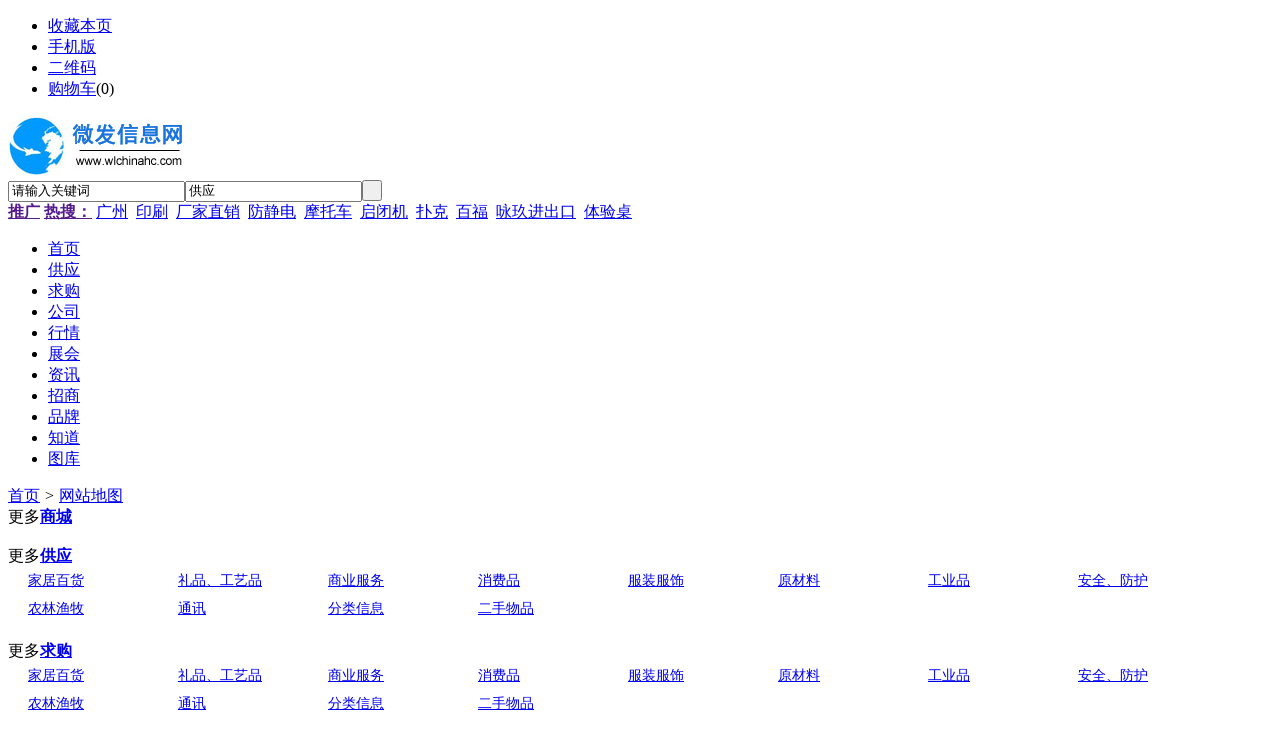

--- FILE ---
content_type: text/html;charset=UTF-8
request_url: http://wlchinahc.com/sitemap/
body_size: 29336
content:
<!doctype html>
<html>
<head>
<meta charset="UTF-8"/>
<meta name="baidu-site-verification" content="codeva-wiUAhRNBHM" />
<title>网站地图_微发信息网</title>
<meta http-equiv="mobile-agent" content="format=html5;url=http://wlchinahc.com/sitemap/">
<meta name="generator" content="微发信息网 - www.wlchinahc.com"/>
<link rel="shortcut icon" type="image/x-icon" href="http://www.wlchinahc.com/favicon.ico"/>
<link rel="bookmark" type="image/x-icon" href="http://www.wlchinahc.com/favicon.ico"/>
<link rel="archives" title="微发信息网" href="http://www.wlchinahc.com/archiver/"/>
<link rel="stylesheet" type="text/css" href="http://www.wlchinahc.com/skin/default/style.css?v=2fabd6"/>
<link rel="stylesheet" type="text/css" href="http://www.wlchinahc.com/skin/default/extend.css?v=2fabd6"/>
<link rel="stylesheet" type="text/css" href="http://www.wlchinahc.com/skin/default/catalog.css?v=2fabd6"/>
<!--[if lte IE 6]>
<link rel="stylesheet" type="text/css" href="http://www.wlchinahc.com/skin/default/ie6.css?v=2fabd6"/>
<![endif]-->
<script type="text/javascript" src="http://www.wlchinahc.com/lang/zh-cn/lang.js?v=2fabd6"></script>
<script type="text/javascript" src="http://www.wlchinahc.com/file/script/config.js?v=2fabd6"></script>
<!--[if lte IE 9]><!-->
<script type="text/javascript" src="http://www.wlchinahc.com/file/script/jquery-1.5.2.min.js?v=2fabd6"></script>
<!--<![endif]-->
<!--[if (gte IE 10)|!(IE)]><!-->
<script type="text/javascript" src="http://www.wlchinahc.com/file/script/jquery-2.1.1.min.js?v=2fabd6"></script>
<!--<![endif]-->
<script type="text/javascript" src="http://www.wlchinahc.com/file/script/common.js?v=2fabd6"></script>
<script type="text/javascript" src="http://www.wlchinahc.com/file/script/page.js?v=2fabd6"></script>
<script type="text/javascript" src="http://www.wlchinahc.com/file/script/jquery.lazyload.js?v=2fabd6"></script><script type="text/javascript">
GoMobile('http://wlchinahc.com/sitemap/');
var searchid = 5;
</script>
</head>
<body>
<div class="head" id="head">
<div class="head_m">
<div class="head_r" id="destoon_member"></div>
<div class="head_l">
<ul>
<li class="h_fav"><script type="text/javascript">addFav('收藏本页');</script></li>
<li class="h_mobile"><a href="javascript:Dmobile();">手机版</a></li><li class="h_qrcode"><a href="javascript:Dqrcode();">二维码</a></li><li class="h_cart"><a href="http://wy.wlchinahc.com/cart.php">购物车</a>(<span class="head_t" id="destoon_cart">0</span>)</li></ul>
</div>
</div>
</div>
<div class="m head_s" id="destoon_space"></div>
<div class="m"><div id="search_tips" style="display:none;"></div></div>
<div id="destoon_qrcode" style="display:none;"></div><div class="m">
<div id="search_module" style="display:none;" onmouseout="Dh('search_module');" onmouseover="Ds('search_module');">
<ul>
<li onclick="setModule('5','供应')">供应</li><li onclick="setModule('6','求购')">求购</li><li onclick="setModule('4','公司')">公司</li><li onclick="setModule('7','行情')">行情</li><li onclick="setModule('8','展会')">展会</li><li onclick="setModule('21','资讯')">资讯</li><li onclick="setModule('22','招商')">招商</li><li onclick="setModule('13','品牌')">品牌</li><li onclick="setModule('10','知道')">知道</li><li onclick="setModule('12','图库')">图库</li></ul>
</div>
</div>
<div class="m">
<div class="logo"><a href="http://www.wlchinahc.com/"><img src="http://www.wlchinahc.com/file/upload/202312/28/002708221.jpg" alt="微发信息网"/></a></div>
<form id="destoon_search" action="http://www.wlchinahc.com/sell/search.php" onsubmit="return Dsearch(1);">
<input type="hidden" name="moduleid" value="5" id="destoon_moduleid"/>
<input type="hidden" name="spread" value="0" id="destoon_spread"/>
<div class="head_search">
<div>
<input name="kw" id="destoon_kw" type="text" class="search_i" value="请输入关键词" onfocus="if(this.value=='请输入关键词') this.value='';" onkeyup="STip(this.value);" autocomplete="off" x-webkit-speech speech/><input type="text" id="destoon_select" class="search_m" value="供应" readonly onfocus="this.blur();" onclick="$('#search_module').fadeIn('fast');"/><input type="submit" value=" " class="search_s"/>
</div>
</div>
</form>
<div class="head_search_kw"><a href="" onclick="Dsearch_top();return false;"><strong>推广</strong></a> 
<a href="" onclick="Dsearch_adv();return false;"><strong>热搜：</strong></a>
<span id="destoon_word"><a href="http://www.wlchinahc.com/sell/search.php?kw=%E5%B9%BF%E5%B7%9E">广州</a>&nbsp; <a href="http://www.wlchinahc.com/sell/search.php?kw=%E5%8D%B0%E5%88%B7">印刷</a>&nbsp; <a href="http://www.wlchinahc.com/sell/search.php?kw=%E5%8E%82%E5%AE%B6%E7%9B%B4%E9%94%80">厂家直销</a>&nbsp; <a href="http://www.wlchinahc.com/sell/search.php?kw=%E9%98%B2%E9%9D%99%E7%94%B5">防静电</a>&nbsp; <a href="http://www.wlchinahc.com/sell/search.php?kw=%E6%91%A9%E6%89%98%E8%BD%A6">摩托车</a>&nbsp; <a href="http://www.wlchinahc.com/sell/search.php?kw=%E5%90%AF%E9%97%AD%E6%9C%BA">启闭机</a>&nbsp; <a href="http://www.wlchinahc.com/sell/search.php?kw=%E6%89%91%E5%85%8B">扑克</a>&nbsp; <a href="http://www.wlchinahc.com/sell/search.php?kw=%E7%99%BE%E7%A6%8F">百福</a>&nbsp; <a href="http://www.wlchinahc.com/sell/search.php?kw=%E5%92%8F%E7%8E%96%E8%BF%9B%E5%87%BA%E5%8F%A3">咏玖进出口</a>&nbsp; <a href="http://www.wlchinahc.com/sell/search.php?kw=%E4%BD%93%E9%AA%8C%E6%A1%8C">体验桌</a>&nbsp; </span></div>
</div>
<div class="m">
<div class="menu">
<ul><li class="menuon"><a href="http://www.wlchinahc.com/"><span>首页</span></a></li><li><a href="http://www.wlchinahc.com/sell/"><span>供应</span></a></li><li><a href="http://www.wlchinahc.com/buy/"><span>求购</span></a></li><li><a href="http://www.wlchinahc.com/company/"><span>公司</span></a></li><li><a href="http://www.wlchinahc.com/quote/"><span>行情</span></a></li><li><a href="http://www.wlchinahc.com/exhibit/"><span>展会</span></a></li><li><a href="http://www.wlchinahc.com/news/"><span>资讯</span></a></li><li><a href="http://www.wlchinahc.com/invest/"><span>招商</span></a></li><li><a href="http://www.wlchinahc.com/brand/"><span>品牌</span></a></li><li><a href="http://www.wlchinahc.com/know/"><span>知道</span></a></li><li><a href="http://www.wlchinahc.com/photo/"><span>图库</span></a></li></ul>
</div>
</div><style type="text/css">
.map p {margin:0px;line-height:28px;padding:0 0 0 20px;font-size:14px;}
.L1 {}
.L2 {background:#FF6600;color:#FFFFFF;}
</style>
<div class="m">
<div class="nav"><a href="http://www.wlchinahc.com/">首页</a> <i>&gt;</i> <a href="./">网站地图</a></div>
<div class="map">
<div class="box_head"><span class="f_r f_gray c_p" onclick="Go('index-htm-mid-16.html');">更多</span><a href="http://www.wlchinahc.com/mall/" target="_blank"><strong>商城</strong></a></div>
<div class="box_body">
<table cellspacing="0" cellpadding="0">
</table>
</div>
</div>
<div class="b20">&nbsp;</div>
<div class="map">
<div class="box_head"><span class="f_r f_gray c_p" onclick="Go('index-htm-mid-5.html');">更多</span><a href="http://www.wlchinahc.com/sell/" target="_blank"><strong>供应</strong></a></div>
<div class="box_body">
<table cellspacing="0" cellpadding="0">
<tr><td valign="top" width="150">
<p><a href="http://www.wlchinahc.com/sell/list-1.html" target="_blank">家居百货</a></p>
</td>
<td valign="top" width="150">
<p><a href="http://www.wlchinahc.com/sell/list-108.html" target="_blank">礼品、工艺品</a></p>
</td>
<td valign="top" width="150">
<p><a href="http://www.wlchinahc.com/sell/list-4.html" target="_blank">商业服务</a></p>
</td>
<td valign="top" width="150">
<p><a href="http://www.wlchinahc.com/sell/list-5.html" target="_blank">消费品</a></p>
</td>
<td valign="top" width="150">
<p><a href="http://www.wlchinahc.com/sell/list-6.html" target="_blank">服装服饰</a></p>
</td>
<td valign="top" width="150">
<p><a href="http://www.wlchinahc.com/sell/list-7.html" target="_blank">原材料</a></p>
</td>
<td valign="top" width="150">
<p><a href="http://www.wlchinahc.com/sell/list-8.html" target="_blank">工业品</a></p>
</td>
<td valign="top" width="150">
<p><a href="http://www.wlchinahc.com/sell/list-109.html" target="_blank">安全、防护</a></p>
</td>
</tr><tr><td valign="top" width="150">
<p><a href="http://www.wlchinahc.com/sell/list-110.html" target="_blank">农林渔牧</a></p>
</td>
<td valign="top" width="150">
<p><a href="http://www.wlchinahc.com/sell/list-201.html" target="_blank">通讯</a></p>
</td>
<td valign="top" width="150">
<p><a href="http://www.wlchinahc.com/sell/list-9.html" target="_blank">分类信息</a></p>
</td>
<td valign="top" width="150">
<p><a href="http://www.wlchinahc.com/sell/list-10.html" target="_blank">二手物品</a></p>
</td>
</table>
</div>
</div>
<div class="b20">&nbsp;</div>
<div class="map">
<div class="box_head"><span class="f_r f_gray c_p" onclick="Go('index-htm-mid-6.html');">更多</span><a href="http://www.wlchinahc.com/buy/" target="_blank"><strong>求购</strong></a></div>
<div class="box_body">
<table cellspacing="0" cellpadding="0">
<tr><td valign="top" width="150">
<p><a href="http://www.wlchinahc.com/buy/list-984.html" target="_blank">家居百货</a></p>
</td>
<td valign="top" width="150">
<p><a href="http://www.wlchinahc.com/buy/list-1089.html" target="_blank">礼品、工艺品</a></p>
</td>
<td valign="top" width="150">
<p><a href="http://www.wlchinahc.com/buy/list-985.html" target="_blank">商业服务</a></p>
</td>
<td valign="top" width="150">
<p><a href="http://www.wlchinahc.com/buy/list-986.html" target="_blank">消费品</a></p>
</td>
<td valign="top" width="150">
<p><a href="http://www.wlchinahc.com/buy/list-987.html" target="_blank">服装服饰</a></p>
</td>
<td valign="top" width="150">
<p><a href="http://www.wlchinahc.com/buy/list-988.html" target="_blank">原材料</a></p>
</td>
<td valign="top" width="150">
<p><a href="http://www.wlchinahc.com/buy/list-989.html" target="_blank">工业品</a></p>
</td>
<td valign="top" width="150">
<p><a href="http://www.wlchinahc.com/buy/list-1090.html" target="_blank">安全、防护</a></p>
</td>
</tr><tr><td valign="top" width="150">
<p><a href="http://www.wlchinahc.com/buy/list-1091.html" target="_blank">农林渔牧</a></p>
</td>
<td valign="top" width="150">
<p><a href="http://www.wlchinahc.com/buy/list-1182.html" target="_blank">通讯</a></p>
</td>
<td valign="top" width="150">
<p><a href="http://www.wlchinahc.com/buy/list-990.html" target="_blank">分类信息</a></p>
</td>
<td valign="top" width="150">
<p><a href="http://www.wlchinahc.com/buy/list-991.html" target="_blank">二手物品</a></p>
</td>
</table>
</div>
</div>
<div class="b20">&nbsp;</div>
<div class="map">
<div class="box_head"><span class="f_r f_gray c_p" onclick="Go('index-htm-mid-4.html');">更多</span><a href="http://www.wlchinahc.com/company/" target="_blank"><strong>公司</strong></a></div>
<div class="box_body">
<table cellspacing="0" cellpadding="0">
<tr><td valign="top" width="150">
<p><a href="http://www.wlchinahc.com/company/list-1956.html" target="_blank">家居百货</a></p>
</td>
<td valign="top" width="150">
<p><a href="http://www.wlchinahc.com/company/list-1957.html" target="_blank">商业服务</a></p>
</td>
<td valign="top" width="150">
<p><a href="http://www.wlchinahc.com/company/list-1958.html" target="_blank">消费品</a></p>
</td>
<td valign="top" width="150">
<p><a href="http://www.wlchinahc.com/company/list-1959.html" target="_blank">服装服饰</a></p>
</td>
<td valign="top" width="150">
<p><a href="http://www.wlchinahc.com/company/list-1960.html" target="_blank">原材料</a></p>
</td>
<td valign="top" width="150">
<p><a href="http://www.wlchinahc.com/company/list-1961.html" target="_blank">工业品</a></p>
</td>
<td valign="top" width="150">
<p><a href="http://www.wlchinahc.com/company/list-2062.html" target="_blank">安全、防护</a></p>
</td>
<td valign="top" width="150">
<p><a href="http://www.wlchinahc.com/company/list-2154.html" target="_blank">通讯</a></p>
</td>
</tr><tr><td valign="top" width="150">
<p><a href="http://www.wlchinahc.com/company/list-2061.html" target="_blank">礼品、工艺品</a></p>
</td>
<td valign="top" width="150">
<p><a href="http://www.wlchinahc.com/company/list-2063.html" target="_blank">农林渔牧</a></p>
</td>
<td valign="top" width="150">
<p><a href="http://www.wlchinahc.com/company/list-1962.html" target="_blank">分类信息</a></p>
</td>
<td valign="top" width="150">
<p><a href="http://www.wlchinahc.com/company/list-1963.html" target="_blank">二手物品</a></p>
</td>
</table>
</div>
</div>
<div class="b20">&nbsp;</div>
<div class="map">
<div class="box_head"><span class="f_r f_gray c_p" onclick="Go('index-htm-mid-17.html');">更多</span><a href="http://www.wlchinahc.com/group/" target="_blank"><strong>团购</strong></a></div>
<div class="box_body">
<table cellspacing="0" cellpadding="0">
</table>
</div>
</div>
<div class="b20">&nbsp;</div>
<div class="map">
<div class="box_head"><span class="f_r f_gray c_p" onclick="Go('index-htm-mid-7.html');">更多</span><a href="http://www.wlchinahc.com/quote/" target="_blank"><strong>行情</strong></a></div>
<div class="box_body">
<table cellspacing="0" cellpadding="0">
<tr><td valign="top" width="150">
<p><a href="http://www.wlchinahc.com/quote/list/2930/" target="_blank">工业品</a></p>
</td>
<td valign="top" width="150">
<p><a href="http://www.wlchinahc.com/quote/list/2931/" target="_blank">消费品</a></p>
</td>
<td valign="top" width="150">
<p><a href="http://www.wlchinahc.com/quote/list/2932/" target="_blank">原材料</a></p>
</td>
<td valign="top" width="150">
<p><a href="http://www.wlchinahc.com/quote/list/2933/" target="_blank">家居百货</a></p>
</td>
<td valign="top" width="150">
<p><a href="http://www.wlchinahc.com/quote/list/2934/" target="_blank">服装服饰</a></p>
</td>
<td valign="top" width="150">
<p><a href="http://www.wlchinahc.com/quote/list/2935/" target="_blank">服务行业</a></p>
</td>
</table>
</div>
</div>
<div class="b20">&nbsp;</div>
<div class="map">
<div class="box_head"><span class="f_r f_gray c_p" onclick="Go('index-htm-mid-8.html');">更多</span><a href="http://www.wlchinahc.com/exhibit/" target="_blank"><strong>展会</strong></a></div>
<div class="box_body">
<table cellspacing="0" cellpadding="0">
<tr><td valign="top" width="150">
<p><a href="http://www.wlchinahc.com/exhibit/list-2928.html" target="_blank">国内展会</a></p>
</td>
<td valign="top" width="150">
<p><a href="http://www.wlchinahc.com/exhibit/list-2929.html" target="_blank">国际展会</a></p>
</td>
</table>
</div>
</div>
<div class="b20">&nbsp;</div>
<div class="map">
<div class="box_head"><span class="f_r f_gray c_p" onclick="Go('index-htm-mid-21.html');">更多</span><a href="http://www.wlchinahc.com/news/" target="_blank"><strong>资讯</strong></a></div>
<div class="box_body">
<table cellspacing="0" cellpadding="0">
<tr><td valign="top" width="150">
<p><a href="http://www.wlchinahc.com/news/list/3930/" target="_blank">行业资讯</a></p>
</td>
<td valign="top" width="150">
<p><a href="http://www.wlchinahc.com/news/list/3931/" target="_blank">财经资讯</a></p>
</td>
<td valign="top" width="150">
<p><a href="http://www.wlchinahc.com/news/list/3932/" target="_blank">投资理财</a></p>
</td>
<td valign="top" width="150">
<p><a href="http://www.wlchinahc.com/news/list/3933/" target="_blank">财富故事</a></p>
</td>
<td valign="top" width="150">
<p><a href="http://www.wlchinahc.com/news/list/3934/" target="_blank">营销策划</a></p>
</td>
<td valign="top" width="150">
<p><a href="http://www.wlchinahc.com/news/list/3935/" target="_blank">职场风云</a></p>
</td>
<td valign="top" width="150">
<p><a href="http://www.wlchinahc.com/news/list/3936/" target="_blank">SEO优化</a></p>
</td>
<td valign="top" width="150">
<p><a href="http://www.wlchinahc.com/news/list/3937/" target="_blank">百科知识</a></p>
</td>
</tr><tr><td valign="top" width="150">
<p><a href="http://www.wlchinahc.com/news/list/3938/" target="_blank">商家新闻</a></p>
</td>
<td valign="top" width="150">
<p><a href="http://www.wlchinahc.com/news/list/3939/" target="_blank">产业市场</a></p>
</td>
</table>
</div>
</div>
<div class="b20">&nbsp;</div>
<div class="map">
<div class="box_head"><span class="f_r f_gray c_p" onclick="Go('index-htm-mid-22.html');">更多</span><a href="http://www.wlchinahc.com/invest/" target="_blank"><strong>招商</strong></a></div>
<div class="box_body">
<table cellspacing="0" cellpadding="0">
<tr><td valign="top" width="150">
<p><a href="http://www.wlchinahc.com/invest/list/2946/" target="_blank">工业品</a></p>
</td>
<td valign="top" width="150">
<p><a href="http://www.wlchinahc.com/invest/list/2947/" target="_blank">消费品</a></p>
</td>
<td valign="top" width="150">
<p><a href="http://www.wlchinahc.com/invest/list/2948/" target="_blank">原材料</a></p>
</td>
<td valign="top" width="150">
<p><a href="http://www.wlchinahc.com/invest/list/2949/" target="_blank">家居百货</a></p>
</td>
<td valign="top" width="150">
<p><a href="http://www.wlchinahc.com/invest/list/2950/" target="_blank">服装服饰</a></p>
</td>
<td valign="top" width="150">
<p><a href="http://www.wlchinahc.com/invest/list/2951/" target="_blank">服务行业</a></p>
</td>
</table>
</div>
</div>
<div class="b20">&nbsp;</div>
<div class="map">
<div class="box_head"><span class="f_r f_gray c_p" onclick="Go('index-htm-mid-13.html');">更多</span><a href="http://www.wlchinahc.com/brand/" target="_blank"><strong>品牌</strong></a></div>
<div class="box_body">
<table cellspacing="0" cellpadding="0">
<tr><td valign="top" width="150">
<p><a href="http://www.wlchinahc.com/brand/list/2952/" target="_blank">家居百货</a></p>
</td>
<td valign="top" width="150">
<p><a href="http://www.wlchinahc.com/brand/list/3057/" target="_blank">礼品、工艺品</a></p>
</td>
<td valign="top" width="150">
<p><a href="http://www.wlchinahc.com/brand/list/2953/" target="_blank">商业服务</a></p>
</td>
<td valign="top" width="150">
<p><a href="http://www.wlchinahc.com/brand/list/2954/" target="_blank">消费品</a></p>
</td>
<td valign="top" width="150">
<p><a href="http://www.wlchinahc.com/brand/list/2955/" target="_blank">服装服饰</a></p>
</td>
<td valign="top" width="150">
<p><a href="http://www.wlchinahc.com/brand/list/2956/" target="_blank">原材料</a></p>
</td>
<td valign="top" width="150">
<p><a href="http://www.wlchinahc.com/brand/list/2957/" target="_blank">工业品</a></p>
</td>
<td valign="top" width="150">
<p><a href="http://www.wlchinahc.com/brand/list/3058/" target="_blank">安全、防护</a></p>
</td>
</tr><tr><td valign="top" width="150">
<p><a href="http://www.wlchinahc.com/brand/list/3059/" target="_blank">农林渔牧</a></p>
</td>
<td valign="top" width="150">
<p><a href="http://www.wlchinahc.com/brand/list/3150/" target="_blank">通讯</a></p>
</td>
<td valign="top" width="150">
<p><a href="http://www.wlchinahc.com/brand/list/2958/" target="_blank">分类信息</a></p>
</td>
<td valign="top" width="150">
<p><a href="http://www.wlchinahc.com/brand/list/2959/" target="_blank">二手物品</a></p>
</td>
</table>
</div>
</div>
<div class="b20">&nbsp;</div>
<div class="map">
<div class="box_head"><span class="f_r f_gray c_p" onclick="Go('index-htm-mid-9.html');">更多</span><a href="http://www.wlchinahc.com/job/" target="_blank"><strong>人才</strong></a></div>
<div class="box_body">
<table cellspacing="0" cellpadding="0">
</table>
</div>
</div>
<div class="b20">&nbsp;</div>
<div class="map">
<div class="box_head"><span class="f_r f_gray c_p" onclick="Go('index-htm-mid-10.html');">更多</span><a href="http://www.wlchinahc.com/know/" target="_blank"><strong>知道</strong></a></div>
<div class="box_body">
<table cellspacing="0" cellpadding="0">
<tr><td valign="top" width="150">
<p><a href="http://www.wlchinahc.com/know/list-2936.html" target="_blank">电脑网络</a></p>
</td>
<td valign="top" width="150">
<p><a href="http://www.wlchinahc.com/know/list-2937.html" target="_blank">生活社会</a></p>
</td>
<td valign="top" width="150">
<p><a href="http://www.wlchinahc.com/know/list-2938.html" target="_blank">医疗健康</a></p>
</td>
<td valign="top" width="150">
<p><a href="http://www.wlchinahc.com/know/list-2939.html" target="_blank">体育运动</a></p>
</td>
<td valign="top" width="150">
<p><a href="http://www.wlchinahc.com/know/list-2940.html" target="_blank">电子数码</a></p>
</td>
<td valign="top" width="150">
<p><a href="http://www.wlchinahc.com/know/list-2941.html" target="_blank">商业理财</a></p>
</td>
<td valign="top" width="150">
<p><a href="http://www.wlchinahc.com/know/list-2942.html" target="_blank">教育科学</a></p>
</td>
<td valign="top" width="150">
<p><a href="http://www.wlchinahc.com/know/list-2943.html" target="_blank">文化艺术</a></p>
</td>
</tr><tr><td valign="top" width="150">
<p><a href="http://www.wlchinahc.com/know/list-2944.html" target="_blank">游戏娱乐</a></p>
</td>
<td valign="top" width="150">
<p><a href="http://www.wlchinahc.com/know/list-2945.html" target="_blank">其他知识</a></p>
</td>
</table>
</div>
</div>
<div class="b20">&nbsp;</div>
<div class="map">
<div class="box_head"><span class="f_r f_gray c_p" onclick="Go('index-htm-mid-11.html');">更多</span><a href="http://www.wlchinahc.com/special/" target="_blank"><strong>专题</strong></a></div>
<div class="box_body">
<table cellspacing="0" cellpadding="0">
</table>
</div>
</div>
<div class="b20">&nbsp;</div>
<div class="map">
<div class="box_head"><span class="f_r f_gray c_p" onclick="Go('index-htm-mid-12.html');">更多</span><a href="http://www.wlchinahc.com/photo/" target="_blank"><strong>图库</strong></a></div>
<div class="box_body">
<table cellspacing="0" cellpadding="0">
<tr><td valign="top" width="150">
<p><a href="http://www.wlchinahc.com/photo/list-3924.html" target="_blank">工业品</a></p>
</td>
<td valign="top" width="150">
<p><a href="http://www.wlchinahc.com/photo/list-3925.html" target="_blank">消费品</a></p>
</td>
<td valign="top" width="150">
<p><a href="http://www.wlchinahc.com/photo/list-3926.html" target="_blank">原材料</a></p>
</td>
<td valign="top" width="150">
<p><a href="http://www.wlchinahc.com/photo/list-3927.html" target="_blank">家居百货</a></p>
</td>
<td valign="top" width="150">
<p><a href="http://www.wlchinahc.com/photo/list-3928.html" target="_blank">服装服饰</a></p>
</td>
<td valign="top" width="150">
<p><a href="http://www.wlchinahc.com/photo/list-3929.html" target="_blank">服务行业</a></p>
</td>
</table>
</div>
</div>
<div class="b20">&nbsp;</div>
<div class="map">
<div class="box_head"><span class="f_r f_gray c_p" onclick="Go('index-htm-mid-14.html');">更多</span><a href="http://www.wlchinahc.com/video/" target="_blank"><strong>视频</strong></a></div>
<div class="box_body">
<table cellspacing="0" cellpadding="0">
</table>
</div>
</div>
<div class="b20">&nbsp;</div>
<div class="map">
<div class="box_head"><span class="f_r f_gray c_p" onclick="Go('index-htm-mid-15.html');">更多</span><a href="http://www.wlchinahc.com/down/" target="_blank"><strong>下载</strong></a></div>
<div class="box_body">
<table cellspacing="0" cellpadding="0">
</table>
</div>
</div>
<div class="b20">&nbsp;</div>
<div class="map">
<div class="box_head"><span class="f_r f_gray c_p" onclick="Go('index-htm-mid-25.html');">更多</span><a href="http://www.wlchinahc.com/chanpin/" target="_blank"><strong>产品</strong></a></div>
<div class="box_body">
<table cellspacing="0" cellpadding="0">
<tr><td valign="top" width="150">
<p><a href="http://www.wlchinahc.com/chanpin/list-3941.html" target="_blank">VIP会员信息</a></p>
</td>
</table>
</div>
</div>
<div class="b20">&nbsp;</div>
<div class="map">
<div class="box_head"><span class="f_r f_gray c_p" onclick="Go('index-htm-mid-18.html');">更多</span><a href="http://www.wlchinahc.com/club/" target="_blank"><strong>商圈</strong></a></div>
<div class="box_body">
<table cellspacing="0" cellpadding="0">
</table>
</div>
</div>
<div class="b20">&nbsp;</div>
</div>
﻿<div class="b10" id="footb"></div>
<div class="m">
<div class="foot_page">
<a href="http://www.wlchinahc.com/">网站首页</a> &nbsp;|&nbsp; 
<a href="http://www.wlchinahc.com/about/fkfs.html">付款方式</a> &nbsp;|&nbsp; 
<a href="http://www.wlchinahc.com/about/index.html">关于我们</a> &nbsp;|&nbsp; 
<a href="http://www.wlchinahc.com/about/contact.html">联系方式</a> &nbsp;|&nbsp; 
<a href="http://www.wlchinahc.com/about/agreement.html">使用协议</a> &nbsp;|&nbsp; 
<a href="http://www.wlchinahc.com/about/copyright.html">版权隐私</a> &nbsp;|&nbsp; 
<a href="http://www.wlchinahc.com/sitemap/">网站地图</a> &nbsp;|&nbsp; 
<a href="http://www.wlchinahc.com/spread/">排名推广</a> &nbsp;|&nbsp; 
<a href="http://www.wlchinahc.com/ad/">广告服务</a> &nbsp;|&nbsp; <a href="http://www.wlchinahc.com/gift/">积分换礼</a> &nbsp;|&nbsp; <a href="http://www.wlchinahc.com/feed/">RSS订阅</a> &nbsp;|&nbsp; <a href="javascript:Dreport(3, 0, 0);">违规举报</a>
 &nbsp;|&nbsp; <a href="https://beian.miit.gov.cn/" target="_blank">粤ICP备11090451号</a></div>
</div>
<div class="m">
<B>免责声明：</B></a>本站所有信息均来自互联网搜集，产品相关信息的真实性准确性均由发布单位及个人负责，请大家仔细辨认！并不代表本站观点,<a href="http://www.wlchinahc.com/"><B>微发信息网</B></a>对此不承担任何相关法律责任！如有信息侵犯了您的权益，请告知，本站将立刻删除。<br/><B>友情提示：</B></a>买产品需谨慎<br/> 网站资讯与建议：
</div>
<div class="m">
<div class="foot">
<div id="copyright">按排行字母分类：<a href="/sitemap/index-htm-mid-5.html">供应</a> <a href="/sitemap/index-htm-mid-6.html">采购</a> <a href="/sitemap/index-htm-mid-4.html">企业</a> <a href="/sitemap/">sitemap</a> <a href="/company/news-htm-page-1.html">news</a> 
<a href="/sitemap/index-htm-mid-5-letter-a.html"><span class="L1"> a </span></a>
<a href="/sitemap/index-htm-mid-5-letter-b.html"><span class="L1"> b </span></a>
<a href="/sitemap/index-htm-mid-5-letter-c.html"><span class="L1"> c </span></a>
<a href="/sitemap/index-htm-mid-5-letter-d.html"><span class="L1"> d </span></a>
<a href="/sitemap/index-htm-mid-5-letter-e.html"><span class="L1"> e </span></a>
<a href="/sitemap/index-htm-mid-5-letter-f.html"><span class="L1"> f </span></a>
<a href="/sitemap/index-htm-mid-5-letter-g.html"><span class="L2"> g </span></a>
<a href="/sitemap/index-htm-mid-5-letter-h.html"><span class="L1"> h </span></a>
<a href="/sitemap/index-htm-mid-5-letter-i.html"><span class="L1"> i </span></a>
<a href="/sitemap/index-htm-mid-5-letter-j.html"><span class="L1"> j </span></a>
<a href="/sitemap/index-htm-mid-5-letter-k.html"><span class="L1"> k </span></a>
<a href="/sitemap/index-htm-mid-5-letter-l.html"><span class="L1"> l </span></a>
<a href="/sitemap/index-htm-mid-5-letter-m.html"><span class="L1"> m </span></a>
<a href="/sitemap/index-htm-mid-5-letter-n.html"><span class="L1"> n </span></a>
<a href="/sitemap/index-htm-mid-5-letter-o.html"><span class="L1"> o </span></a>
<a href="/sitemap/index-htm-mid-5-letter-p.html"><span class="L1"> p </span></a>
<a href="/sitemap/index-htm-mid-5-letter-q.html"><span class="L1"> q </span></a>
<a href="/sitemap/index-htm-mid-5-letter-r.html"><span class="L1"> r </span></a>
<a href="/sitemap/index-htm-mid-5-letter-s.html"><span class="L1"> s </span></a>
<a href="/sitemap/index-htm-mid-5-letter-t.html"><span class="L1"> t </span></a>
<a href="/sitemap/index-htm-mid-5-letter-u.html"><span class="L1"> u </span></a>
<a href="/sitemap/index-htm-mid-5-letter-v.html"><span class="L1"> v </span></a>
<a href="/sitemap/index-htm-mid-5-letter-w.html"><span class="L1"> w </span></a>
<a href="/sitemap/index-htm-mid-5-letter-x.html"><span class="L1"> x </span></a>
<a href="/sitemap/index-htm-mid-5-letter-y.html"><span class="L1"> y </span></a>
<a href="/sitemap/index-htm-mid-5-letter-z.html"><span class="L1"> z </span></a><br/>(c)2008-2020 微发信息网 SYSTEM All Rights Reserved   <script type="text/javascript">document.write(unescape("%3Cspan id='cnzz_stat_icon_1278854707'%3E%3C/span%3E%3Cscript src='https://s9.cnzz.com/z_stat.php%3Fid%3D1278854707%26show%3Dpic1' type='text/javascript'%3E%3C/script%3E"));</script> </div>
<div id="powered"></div>
</div>
</div>
<div class="back2top"><a href="javascript:void(0);" title="返回顶部">&nbsp;</a></div>
<script type="text/javascript">
$(function(){
Dtask('moduleid=3&html=spread', 1);
$('img').lazyload();
});
</script>
</body>
</html>

--- FILE ---
content_type: application/javascript
request_url: http://www.wlchinahc.com/file/script/config.js?v=2fabd6
body_size: 457
content:
var DTPath = "http://www.wlchinahc.com/";var DTMob = "http://m.wlchinahc.com/";var SKPath = "http://www.wlchinahc.com/skin/default/";var MEPath = "http://wy.wlchinahc.com/";var DTEditor = "fckeditor";var CKDomain = "";var CKPath = "/";var CKPrex = "caj_";console.clear();console.log("%cPowered By DESTOON%chttps://www.destoon.com/", "color:#FFFFFF;font-size:14px;background:#FF7418;padding:2px 12px;border-radius:10px;", "font-size:14px;padding:2px 12px;");